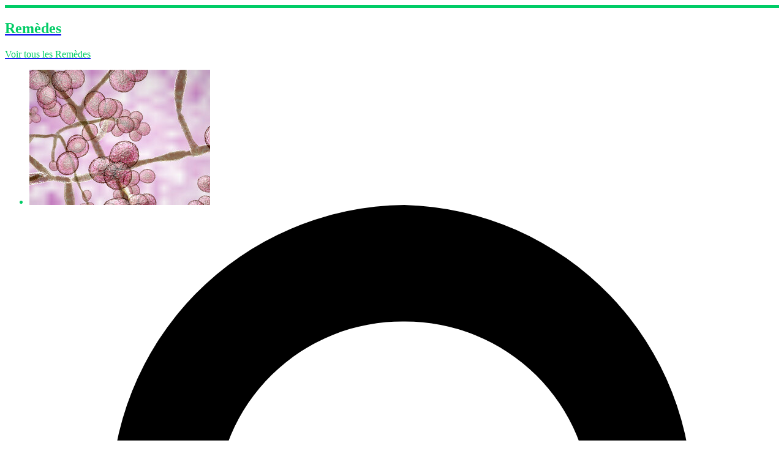

--- FILE ---
content_type: text/html; charset=utf-8
request_url: https://www.alternativesante.fr/plugin_as/plugin_as_journaux/ajax_get_categorie/115/8/0
body_size: 2917
content:
			<div class="inbox clearFix tools remedes">
						<div class="col11">
				<a href="https://www.alternativesante.fr/remedes-2">
					<h2>
						<span class="recherche_remedes"></span>
						<span class="title_remedes">Remèdes</span>
					</h2>

					<span class="voirtousles">
						Voir tous les Remèdes					</span>
				</a>
			</div>
			<div class="col1">
				<div class="menu">
									</div>

		</div>
	<div class="clr"></div>
		<span class="contenu_recherche_mosaique_4_remedes" style="display: none;">
			12 résultats pour
		</span>
		<ul class="owl mosaique_4 mosaique_4_remedes" style="--bg-color: #e6f9ea;">

		<li article_id="8549">
		<div class="item-wrap clearfix">
							<a href="/candidose/pas-candides-face-au-candida" class="imglink" class="lien_media">

					<img src="https://www.alternativesante.fr/upload/cache/alternative_sante_candidose.jpg/alternative_sante_candidose_w295_h221_r4_q90.jpg" alt="Le niveau de stress a aussi impact sur l’équilibre de l’écosystème intestinal." width="295" height="221" class="mosaique_4_remedes"/>

	</a>
			<a class="contenu" href="/candidose/pas-candides-face-au-candida" title="Candidose : une approche alliant probiotique et végétaux.">
				<span class="titre">
					<svg class="switch_cadenas " xmlns="http://www.w3.org/2000/svg" viewBox="0 0 7.26 9.98" data-as-journalnum="107"><path d="M3.63,0A2.87,2.87,0,0,0,.79,2.91V4.08h0a.93.93,0,0,0-.79,1V8.94a1,1,0,0,0,1,1H6.22a1,1,0,0,0,1-1V5.11a.94.94,0,0,0-.8-1V2.91A2.86,2.86,0,0,0,3.63,0Zm0,1.13A1.8,1.8,0,0,1,5.44,2.92V4.08H1.81V2.92A1.8,1.8,0,0,1,3.63,1.13Zm0,4.42a.79.79,0,0,1,.79.8A.77.77,0,0,1,4.06,7a.59.59,0,0,1,0,.13v.91a.45.45,0,0,1-.45.45.46.46,0,0,1-.46-.45V7.14A.31.31,0,0,1,3.2,7a.78.78,0,0,1-.37-.66A.8.8,0,0,1,3.63,5.55Z"/></svg>					Candidose : une approche alliant probiotique et végétaux.				</span>
			</a>
		</div>

	</li>

			<li article_id="8507">
		<div class="item-wrap clearfix">
							<a href="/immunite/herbe-a-scorbut-boostez-votre-immunite" class="imglink" class="lien_media">

					<img src="https://www.alternativesante.fr/upload/cache/alternative_sante_plantes_immunite.jpg/alternative_sante_plantes_immunite_w295_h221_r4_q90.jpg" alt="On préconise le jus de ses racines pour traiter efficacement des lésions dermatologiques." width="295" height="221" class="mosaique_4_remedes"/>

	</a>
			<a class="contenu" href="/immunite/herbe-a-scorbut-boostez-votre-immunite" title="Herbe à scorbut : boostez votre immunité">
				<span class="titre">
					<svg class="switch_cadenas " xmlns="http://www.w3.org/2000/svg" viewBox="0 0 7.26 9.98" data-as-journalnum="106"><path d="M3.63,0A2.87,2.87,0,0,0,.79,2.91V4.08h0a.93.93,0,0,0-.79,1V8.94a1,1,0,0,0,1,1H6.22a1,1,0,0,0,1-1V5.11a.94.94,0,0,0-.8-1V2.91A2.86,2.86,0,0,0,3.63,0Zm0,1.13A1.8,1.8,0,0,1,5.44,2.92V4.08H1.81V2.92A1.8,1.8,0,0,1,3.63,1.13Zm0,4.42a.79.79,0,0,1,.79.8A.77.77,0,0,1,4.06,7a.59.59,0,0,1,0,.13v.91a.45.45,0,0,1-.45.45.46.46,0,0,1-.46-.45V7.14A.31.31,0,0,1,3.2,7a.78.78,0,0,1-.37-.66A.8.8,0,0,1,3.63,5.55Z"/></svg>					Herbe à scorbut : boostez votre immunité				</span>
			</a>
		</div>

	</li>

			<li article_id="8471">
		<div class="item-wrap clearfix">
							<a href="/nutrition/epices-de-table-la-medecine-du-quotidien" class="imglink" class="lien_media">

					<img src="https://www.alternativesante.fr/upload/cache/epices_sante_alternative_sante.jpg/epices_sante_alternative_sante_w295_h221_r4_q90.jpg" alt="Les épices, médecine du quotidien" width="295" height="221" class="mosaique_4_remedes"/>

	</a>
			<a class="contenu" href="/nutrition/epices-de-table-la-medecine-du-quotidien" title="Épices de table : la médecine du quotidien">
				<span class="titre">
										Épices de table : la médecine du quotidien				</span>
			</a>
		</div>

	</li>

			<li article_id="8460">
		<div class="item-wrap clearfix">
							<a href="/hypertension/la-chlorophylle-contre-la-tension" class="imglink" class="lien_media">

					<img src="https://www.alternativesante.fr/upload/cache/alternative_sante_chlorophylle_tension.jpg/alternative_sante_chlorophylle_tension_w295_h221_r4_q90.jpg" alt="La chlorophylle a la capacité de transporter l’oxygène jusqu’aux tissus." width="295" height="221" class="mosaique_4_remedes"/>

	</a>
			<a class="contenu" href="/hypertension/la-chlorophylle-contre-la-tension" title="La chlorophylle contre la tension">
				<span class="titre">
					<svg class="switch_cadenas " xmlns="http://www.w3.org/2000/svg" viewBox="0 0 7.26 9.98" data-as-journalnum="105"><path d="M3.63,0A2.87,2.87,0,0,0,.79,2.91V4.08h0a.93.93,0,0,0-.79,1V8.94a1,1,0,0,0,1,1H6.22a1,1,0,0,0,1-1V5.11a.94.94,0,0,0-.8-1V2.91A2.86,2.86,0,0,0,3.63,0Zm0,1.13A1.8,1.8,0,0,1,5.44,2.92V4.08H1.81V2.92A1.8,1.8,0,0,1,3.63,1.13Zm0,4.42a.79.79,0,0,1,.79.8A.77.77,0,0,1,4.06,7a.59.59,0,0,1,0,.13v.91a.45.45,0,0,1-.45.45.46.46,0,0,1-.46-.45V7.14A.31.31,0,0,1,3.2,7a.78.78,0,0,1-.37-.66A.8.8,0,0,1,3.63,5.55Z"/></svg>					La chlorophylle contre la tension				</span>
			</a>
		</div>

	</li>

			<li article_id="8459">
		<div class="item-wrap clearfix">
							<a href="/hygiene/l-hygiene-intime-pour-tous" class="imglink" class="lien_media">

					<img src="https://www.alternativesante.fr/upload/cache/alternative_sante_precarite_hygienique.jpg/alternative_sante_precarite_hygienique_w295_h221_r4_q90.jpg" alt="Comment lutter contre la la" width="295" height="221" class="mosaique_4_remedes"/>

	</a>
			<a class="contenu" href="/hygiene/l-hygiene-intime-pour-tous" title="L’hygiène intime pour tous ?">
				<span class="titre">
										L’hygiène intime pour tous ?				</span>
			</a>
		</div>

	</li>

			<li article_id="8447">
		<div class="item-wrap clearfix">
							<a href="/cheveux/rentree-couper-la-chute-capillaire" class="imglink" class="lien_media">

					<img src="https://www.alternativesante.fr/upload/cache/alternative_sante_chute_de_cheveux.jpg/alternative_sante_chute_de_cheveux_w295_h221_r4_q90.jpg" alt="Une altération du cycle peut provoquer une chute plus importante que la normale." width="295" height="221" class="mosaique_4_remedes"/>

	</a>
			<a class="contenu" href="/cheveux/rentree-couper-la-chute-capillaire" title="Rentrée : couper la chute capillaire">
				<span class="titre">
										Rentrée : couper la chute capillaire				</span>
			</a>
		</div>

	</li>

			<li article_id="8385">
		<div class="item-wrap clearfix">
							<a href="/complements-alimentaires/un-acide-amine-tres-essentiel" class="imglink" class="lien_media">

					<img src="https://www.alternativesante.fr/upload/cache/alternative_sante_phenylalanine.jpg/alternative_sante_phenylalanine_w295_h221_r4_q90.jpg" alt="la phénylalanine est le point de départ d’une cascade de transformations métaboliques." width="295" height="221" class="mosaique_4_remedes"/>

	</a>
			<a class="contenu" href="/complements-alimentaires/un-acide-amine-tres-essentiel" title="Phénylalanine : un acide aminé très… essentiel">
				<span class="titre">
					<svg class="switch_cadenas " xmlns="http://www.w3.org/2000/svg" viewBox="0 0 7.26 9.98" data-as-journalnum="104"><path d="M3.63,0A2.87,2.87,0,0,0,.79,2.91V4.08h0a.93.93,0,0,0-.79,1V8.94a1,1,0,0,0,1,1H6.22a1,1,0,0,0,1-1V5.11a.94.94,0,0,0-.8-1V2.91A2.86,2.86,0,0,0,3.63,0Zm0,1.13A1.8,1.8,0,0,1,5.44,2.92V4.08H1.81V2.92A1.8,1.8,0,0,1,3.63,1.13Zm0,4.42a.79.79,0,0,1,.79.8A.77.77,0,0,1,4.06,7a.59.59,0,0,1,0,.13v.91a.45.45,0,0,1-.45.45.46.46,0,0,1-.46-.45V7.14A.31.31,0,0,1,3.2,7a.78.78,0,0,1-.37-.66A.8.8,0,0,1,3.63,5.55Z"/></svg>					Phénylalanine : un acide aminé très… essentiel				</span>
			</a>
		</div>

	</li>

			<li article_id="8318">
		<div class="item-wrap clearfix">
							<a href="/homeopathie/trousse-d-ete-homeopathique" class="imglink" class="lien_media">

					<img src="https://www.alternativesante.fr/upload/cache/alternative_sante_homeopathie_estival.jpg/alternative_sante_homeopathie_estival_w295_h221_r4_q90.jpg" alt="La nature au service des soucis estivaux." width="295" height="221" class="mosaique_4_remedes"/>

	</a>
			<a class="contenu" href="/homeopathie/trousse-d-ete-homeopathique" title="Trousse d'été homéopathique">
				<span class="titre">
					<svg class="switch_cadenas " xmlns="http://www.w3.org/2000/svg" viewBox="0 0 7.26 9.98" data-as-journalnum="103"><path d="M3.63,0A2.87,2.87,0,0,0,.79,2.91V4.08h0a.93.93,0,0,0-.79,1V8.94a1,1,0,0,0,1,1H6.22a1,1,0,0,0,1-1V5.11a.94.94,0,0,0-.8-1V2.91A2.86,2.86,0,0,0,3.63,0Zm0,1.13A1.8,1.8,0,0,1,5.44,2.92V4.08H1.81V2.92A1.8,1.8,0,0,1,3.63,1.13Zm0,4.42a.79.79,0,0,1,.79.8A.77.77,0,0,1,4.06,7a.59.59,0,0,1,0,.13v.91a.45.45,0,0,1-.45.45.46.46,0,0,1-.46-.45V7.14A.31.31,0,0,1,3.2,7a.78.78,0,0,1-.37-.66A.8.8,0,0,1,3.63,5.55Z"/></svg>					Trousse d'été homéopathique				</span>
			</a>
		</div>

	</li>

			<li article_id="8317">
		<div class="item-wrap clearfix">
							<a href="/reflux-gastrique/aloe-vera-fenugrec-le-plein-d-antiacides-naturels" class="imglink" class="lien_media">

					<img src="https://www.alternativesante.fr/upload/cache/alternative_sante_reflux_solution_naturelle.jpg/alternative_sante_reflux_solution_naturelle_w295_h221_r4_q90.jpg" alt="L’aloe vera, par exemple, est un antiacide naturel incontournable." width="295" height="221" class="mosaique_4_remedes"/>

	</a>
			<a class="contenu" href="/reflux-gastrique/aloe-vera-fenugrec-le-plein-d-antiacides-naturels" title="Aloe vera, fenugrec… le plein d’antiacides naturels !">
				<span class="titre">
					<svg class="switch_cadenas " xmlns="http://www.w3.org/2000/svg" viewBox="0 0 7.26 9.98" data-as-journalnum="103"><path d="M3.63,0A2.87,2.87,0,0,0,.79,2.91V4.08h0a.93.93,0,0,0-.79,1V8.94a1,1,0,0,0,1,1H6.22a1,1,0,0,0,1-1V5.11a.94.94,0,0,0-.8-1V2.91A2.86,2.86,0,0,0,3.63,0Zm0,1.13A1.8,1.8,0,0,1,5.44,2.92V4.08H1.81V2.92A1.8,1.8,0,0,1,3.63,1.13Zm0,4.42a.79.79,0,0,1,.79.8A.77.77,0,0,1,4.06,7a.59.59,0,0,1,0,.13v.91a.45.45,0,0,1-.45.45.46.46,0,0,1-.46-.45V7.14A.31.31,0,0,1,3.2,7a.78.78,0,0,1-.37-.66A.8.8,0,0,1,3.63,5.55Z"/></svg>					Aloe vera, fenugrec… le plein d’antiacides naturels !				</span>
			</a>
		</div>

	</li>

			<li article_id="8315">
		<div class="item-wrap clearfix">
							<a href="/cholesterol/l-hibiscus-un-tresor-de-vertus" class="imglink" class="lien_media">

					<img src="https://www.alternativesante.fr/upload/cache/alternative_sante_bissap.jpg/alternative_sante_bissap_w295_h221_r4_q90.jpg" alt="Le bissap n’est pas seulement une boisson plaisir à la saveur délicieuse, mais possède des vertus intéressantes." width="295" height="221" class="mosaique_4_remedes"/>

	</a>
			<a class="contenu" href="/cholesterol/l-hibiscus-un-tresor-de-vertus" title="L’hibiscus, un trésor de vertus">
				<span class="titre">
										L’hibiscus, un trésor de vertus				</span>
			</a>
		</div>

	</li>

			<li article_id="8270">
		<div class="item-wrap clearfix">
							<a href="/cholesterol/cholesterol-guggul-et-pleurote-plus-forts-que-les-statines" class="imglink" class="lien_media">

					<img src="https://www.alternativesante.fr/upload/cache/medias/alternative_sante_guggul_w295_h221_r4_q90.jpg" alt="Anti-inflammatoire, purificateur de l’organisme, le guggul est une résine végétale utilisée depuis plus de trois mille ans par la médecine ayurvédique." width="295" height="221" class="mosaique_4_remedes"/>

	</a>
			<a class="contenu" href="/cholesterol/cholesterol-guggul-et-pleurote-plus-forts-que-les-statines" title="Cholestérol et Lp(a) : guggul et pleurote plus forts que les statines">
				<span class="titre">
					<svg class="switch_cadenas " xmlns="http://www.w3.org/2000/svg" viewBox="0 0 7.26 9.98" data-as-journalnum="102"><path d="M3.63,0A2.87,2.87,0,0,0,.79,2.91V4.08h0a.93.93,0,0,0-.79,1V8.94a1,1,0,0,0,1,1H6.22a1,1,0,0,0,1-1V5.11a.94.94,0,0,0-.8-1V2.91A2.86,2.86,0,0,0,3.63,0Zm0,1.13A1.8,1.8,0,0,1,5.44,2.92V4.08H1.81V2.92A1.8,1.8,0,0,1,3.63,1.13Zm0,4.42a.79.79,0,0,1,.79.8A.77.77,0,0,1,4.06,7a.59.59,0,0,1,0,.13v.91a.45.45,0,0,1-.45.45.46.46,0,0,1-.46-.45V7.14A.31.31,0,0,1,3.2,7a.78.78,0,0,1-.37-.66A.8.8,0,0,1,3.63,5.55Z"/></svg>					Cholestérol et Lp(a) : guggul et pleurote plus forts que les...				</span>
			</a>
		</div>

	</li>

			<li article_id="8280">
		<div class="item-wrap clearfix">
							<a href="/soleil/faites-la-peau-aux-coups-de-soleil" class="imglink" class="lien_media">

					<img src="https://www.alternativesante.fr/upload/cache/medias/alternative_sante_coup_de_soleil_w295_h221_r4_q90.jpg" alt="La présence de bêtacarotène améliore la biodisponibilité du lycopène." width="295" height="221" class="mosaique_4_remedes"/>

	</a>
			<a class="contenu" href="/soleil/faites-la-peau-aux-coups-de-soleil" title="Faites la peau aux coups de soleil">
				<span class="titre">
					<svg class="switch_cadenas " xmlns="http://www.w3.org/2000/svg" viewBox="0 0 7.26 9.98" data-as-journalnum="102"><path d="M3.63,0A2.87,2.87,0,0,0,.79,2.91V4.08h0a.93.93,0,0,0-.79,1V8.94a1,1,0,0,0,1,1H6.22a1,1,0,0,0,1-1V5.11a.94.94,0,0,0-.8-1V2.91A2.86,2.86,0,0,0,3.63,0Zm0,1.13A1.8,1.8,0,0,1,5.44,2.92V4.08H1.81V2.92A1.8,1.8,0,0,1,3.63,1.13Zm0,4.42a.79.79,0,0,1,.79.8A.77.77,0,0,1,4.06,7a.59.59,0,0,1,0,.13v.91a.45.45,0,0,1-.45.45.46.46,0,0,1-.46-.45V7.14A.31.31,0,0,1,3.2,7a.78.78,0,0,1-.37-.66A.8.8,0,0,1,3.63,5.55Z"/></svg>					Faites la peau aux coups de soleil				</span>
			</a>
		</div>

	</li>

			</ul>
	</div>

<style type="text/css">
	.owl .contenu .titre.mosaique_4_remedes {
		color: #0C6 !important;
	}
	.owl .contenu .titre.mosaique_4_remedes path{
		fill: #0C6 !important;
	}

	a.plus.mosaique_4_remedes {
		color: #0C6 !important;
	}
</style>

		</div>

	<style type="text/css">
		.inbox.remedes {
			border-top: 5px solid #0C6 !important;
			color: #0C6 !important;
		}

		.remedes h2 {
			color: #0C6 !important;
		}
		.remedes h2:after {
			border-color: transparent transparent transparent  #0C6 !important;
		}

		.inbox.remedes .menu-all a,
		.inbox.remedes .voirtousles {
			color: #0C6 !important;
		}

		.circle.remedes,
		.inbox.tools .menu .circle.remedes,
		.inbox.videos .menu .circle.remedes {
			background: #0C6 !important;
		}
	</style>


	<!-- Scripts AVANT -->

	<!-- Scripts SRC -->
	
	<!-- Scripts APRES -->
	<script type='text/javascript'>
			$('.videoauto').Videoauto();
			$('[data-ratio-ratio]').Ratio();
			
		//-------------- script_bottom --------------------- 
	$(function(){
		$('.owl.mosaique_4_remedes').Owlcomplement({
			params : {
				itemsCustom	: [[0,1],[640,4]],
				navigation : true			},
			loader : 'https://www.alternativesante.fr/plugin_as/plugin_as_journaux/ajax_get_contenus/141/8/--offset--/--nbr--/1?cache_page=get_contenus&cache_on=startup',
			loader_nbr : 12
		});
	})

		//-------------- script_bottom --------------------- 
$('.videoauto').Videoauto();
$('[data-ratio-ratio]').Ratio();

		//-------------- script_bottom --------------------- 
		$(function(){
		
			$('.inbox').on('click', '.all.retour', function(event) {
				event.preventDefault();

				rel = $(this).attr('rel');
				$('.bloc_categorie_' + rel).trigger('click');
			});
		
		})
		</script>

	<!-- Scripts FIN -->

